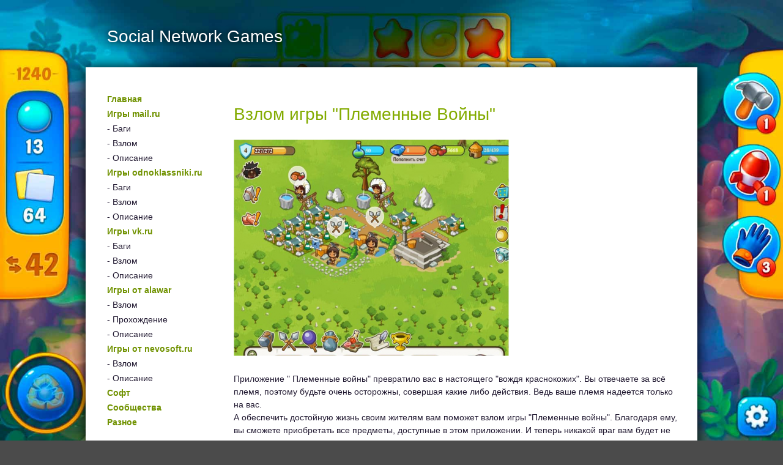

--- FILE ---
content_type: text/html; charset=UTF-8
request_url: https://social-network-games.ru/mail/164-vzlom-igry-plemennye-voyny.html
body_size: 2889
content:
<!DOCTYPE HTML>
<html lang="ru">
<head>
<title>Взлом игры "Племенные Войны"</title>
<meta name="description" content="Прямые ссылки на игру: Племенные Войны: Одноклассники: http:www.odnoklassniki.rugamestribal ВКонтакте: http:vkontakte.ruapp2026408 Майл.ру: http:my.mail.ruapps567396  Описание игры Племенные">
<meta http-equiv="content-type" content="text/html;charset=utf-8">
<meta name="viewport" content="width=device-width, initial-scale=1">
<link rel="shortcut icon" href="//social-network-games.ru/favicon.ico">
<link rel="stylesheet" href="//social-network-games.ru/style.css" type="text/css">
<link rel="canonical" href="https://social-network-games.ru/mail/164-vzlom-igry-plemennye-voyny.html">

<script async src="https://pagead2.googlesyndication.com/pagead/js/adsbygoogle.js?client=ca-pub-9297781285364742"
     crossorigin="anonymous"></script>
</head>
<body>

<div class="top"><a href="//social-network-games.ru/" title="описание, keygen, майл.ру, мой мир, одноклассники, вконтакте, mail.ru, odnoklassniki.ru, vkontakte.ru, alawar, nevasoft, алавар, невасофт,  прохождение, баги, секреты, новости, софт"><div class="name">Social Network Games</div></a></div>

<div class="ads1">
<!-- games-top -->
<!--<ins class="adsbygoogle"
     style="display:block"
     data-ad-client="ca-pub-9297781285364742"
     data-ad-slot="3627692469"
     data-ad-format="auto"
     data-full-width-responsive="true"></ins>
<script>
     (adsbygoogle = window.adsbygoogle || []).push({});
</script>-->
</div>

<div class="wrapper"><div class="page">
<div class="content">

<div class="ads2">
<!-- games-top -->
<!--<ins class="adsbygoogle"
     style="display:block"
     data-ad-client="ca-pub-9297781285364742"
     data-ad-slot="3627692469"
     data-ad-format="auto"
     data-full-width-responsive="true"></ins>
<script>
     (adsbygoogle = window.adsbygoogle || []).push({});
</script>-->
</div>





<br>
<center><a href="//social-network-games.ru/mail/164-vzlom-igry-plemennye-voyny.html"><h1>Взлом игры "Племенные Войны"</h1></a></center>
<!--TBegin--><a href="//social-network-games.ru/uploads/posts/2011-07/1310632691_happytribe.png" ><img src="/uploads/posts/2011-07/thumbs/1310632691_happytribe.png" alt="Взлом игры  Племенные Войны " title="Взлом игры  Племенные Войны "  /></a><!--TEnd--><br /><br />Приложение " Племенные войны" превратило вас в настоящего "вождя краснокожих". Вы отвечаете за всё племя, поэтому будьте очень осторожны, совершая какие либо действия. Ведь ваше племя надеется только на вас.<br />А обеспечить достойную жизнь своим жителям вам поможет взлом игры "Племенные войны". Благодаря ему, вы сможете приобретать все предметы, доступные в этом приложении. И теперь никакой враг вам будет не страшен.<br /><br /><br /><br /><h3>Прямые ссылки на игру: "Племенные Войны":</h3><br /><b>Одноклассники:</b> <noindex><nofollow><a href="https://www.odnoklassniki.ru/games/tribal" target="_blank">https://www.odnoklassniki.ru/games/tribal</a></noindex></nofollow><br /><b>ВКонтакте:</b> <noindex><nofollow><a href="https://vkontakte.ru/app2026408" target="_blank">https://vkontakte.ru/app2026408</a></noindex></nofollow><br /><b>Майл.ру:</b> <noindex><nofollow><a href="https://my.mail.ru/apps/567396" target="_blank">https://my.mail.ru/apps/567396</a></noindex></nofollow><br /><br /><h3>Описание игры "Племенные Войны"</h3><br /><b> <span><span> <a href="//social-network-games.ru/mail/14-opisanie-igry-plemennye-vojny.html" >ОПИСАНИЕ</a></span></span></b><br /><h3>Взлом игры "Племенные Войны"</h3><br /><b> <span><span> <a href="//social-network-games.ru/mail/143-sncrack-10-programma-dlya-vzloma-igr-v-odnoklassnikah-vkontakte-maylru-facebookcom.html" >ВЗЛОМ</a></span></span></b>
<br>
<br><br>
<br>
</p>



﻿
<div class="similar"><style>.similar{display:none;}</style></div>

<div class="ads3">
<!-- games-bottom -->
<!--<ins class="adsbygoogle"
     style="display:block"
     data-ad-client="ca-pub-9297781285364742"
     data-ad-slot="2753594491"
     data-ad-format="auto"
     data-full-width-responsive="true"></ins>
<script>
     (adsbygoogle = window.adsbygoogle || []).push({});
</script>-->
</div>

<div class="shares"><h3>Поделиться и сохранить:</h3><div class="q" title="Столько человек поделились данной страничкой со своими друзьями. Поделитесь и вы!">1</div><div class="share42init" onclick="SendLikes();"></div></div>

<div class="clear"></div>

</div>
<div class="sidebar" id="fixblock">
<a href="//social-network-games.ru/" class="menu b">Главная</a>
<a href="//social-network-games.ru/mail/" class="menu b">Игры mail.ru</a>
<a href="//social-network-games.ru/mail/mailbugs/" class="menu">- Баги</a>
<a href="//social-network-games.ru/mail/mailcrack/" class="menu">- Взлом</a>
<a href="//social-network-games.ru/mail/mailob/" class="menu">- Описание</a>
<a href="//social-network-games.ru/odnoklassniki/" class="menu b">Игры odnoklassniki.ru</a>
<a href="//social-network-games.ru/odnoklassniki/odnobugs/" class="menu">- Баги</a>
<a href="//social-network-games.ru/odnoklassniki/odnocrack/" class="menu">- Взлом</a>
<a href="//social-network-games.ru/odnoklassniki/odnoob/" class="menu">- Описание</a>
<a href="//social-network-games.ru/vkontakte/" class="menu b">Игры vk.ru</a>
<a href="//social-network-games.ru/vkontakte/vkonbugs/" class="menu">- Баги</a>
<a href="//social-network-games.ru/vkontakte/vkoncrack/" class="menu">- Взлом</a>
<a href="//social-network-games.ru/vkontakte/vkonob/" class="menu">- Описание</a>
<a href="//social-network-games.ru/alawar/" class="menu b">Игры от  alawar</a>
<a href="//social-network-games.ru/alawar/vzzzlom/" class="menu">- Взлом</a>
<a href="//social-network-games.ru/alawar/alawpassing/" class="menu">- Прохождение</a>
<a href="//social-network-games.ru/alawar/opgame/" class="menu">- Описание</a>
<a href="//social-network-games.ru/nevogames/" class="menu b">Игры от nevosoft.ru</a>
<a href="//social-network-games.ru/nevogames/nevokeys/" class="menu">- Взлом</a>
<a href="//social-network-games.ru/nevogames/nevoab/" class="menu">- Описание</a>
<a href="//social-network-games.ru/soft/" class="menu b">Софт</a>
<a href="//social-network-games.ru/nets/" class="menu b">Сообщества</a>
<a href="//social-network-games.ru/other/" class="menu b">Разное</a>

<div class="ads4">
<!-- games-left -->
<!--<ins class="adsbygoogle"
     style="display:block"
     data-ad-client="ca-pub-9297781285364742"
     data-ad-slot="8076352130"
     data-ad-format="auto"
     data-full-width-responsive="true"></ins>
<script>
     (adsbygoogle = window.adsbygoogle || []).push({});
</script>-->
</div>

</div>

</div></div>

<div class="bottom">
<div class="contact"><a href="//social-network-games.ru/contact.html">Контакты</a></div>
<div class="about"><a href="//social-network-games.ru/about.html">О сайте</a></div>
<div class="privacy"></div>
<div class="terms"></div>
<div class="copyright">&copy; 2013-2023 <a href="//social-network-games.ru/">Social Network Games</a></div>
</div>

<div id="to_top" title="Перейти к началу страницы...">&uarr;</div>
<script src="//ajax.googleapis.com/ajax/libs/jquery/1.11.1/jquery.min.js?ver=1.11.1"></script>
<script src="//social-network-games.ru/scripts/scripts.js"></script>
<script>
$(window).bind('load', function() {
  $('img').each(function() {
    if( (typeof this.naturalWidth != "undefined" && this.naturalWidth == 0) 
    ||  this.readyState == 'uninitialized'                                  ) {
        $(this).attr('src', '//social-network-games.ru/images/noimg.jpg');
    }
  });
});
</script>

<!-- Yandex.Metrika counter --> <script type="text/javascript" > (function(m,e,t,r,i,k,a){m[i]=m[i]||function(){(m[i].a=m[i].a||[]).push(arguments)}; m[i].l=1*new Date(); for (var j = 0; j < document.scripts.length; j++) {if (document.scripts[j].src === r) { return; }} k=e.createElement(t),a=e.getElementsByTagName(t)[0],k.async=1,k.src=r,a.parentNode.insertBefore(k,a)}) (window, document, "script", "https://mc.yandex.ru/metrika/tag.js", "ym"); ym(93944480, "init", { clickmap:true, trackLinks:true, accurateTrackBounce:true, webvisor:true }); </script> <noscript><div><img src="https://mc.yandex.ru/watch/93944480" style="position:absolute; left:-9999px;" alt="" /></div></noscript> <!-- /Yandex.Metrika counter -->
</body></html>

--- FILE ---
content_type: text/html; charset=utf-8
request_url: https://www.google.com/recaptcha/api2/aframe
body_size: 268
content:
<!DOCTYPE HTML><html><head><meta http-equiv="content-type" content="text/html; charset=UTF-8"></head><body><script nonce="yvAV2LnaWMWSX-VVF_Nm5g">/** Anti-fraud and anti-abuse applications only. See google.com/recaptcha */ try{var clients={'sodar':'https://pagead2.googlesyndication.com/pagead/sodar?'};window.addEventListener("message",function(a){try{if(a.source===window.parent){var b=JSON.parse(a.data);var c=clients[b['id']];if(c){var d=document.createElement('img');d.src=c+b['params']+'&rc='+(localStorage.getItem("rc::a")?sessionStorage.getItem("rc::b"):"");window.document.body.appendChild(d);sessionStorage.setItem("rc::e",parseInt(sessionStorage.getItem("rc::e")||0)+1);localStorage.setItem("rc::h",'1768899426751');}}}catch(b){}});window.parent.postMessage("_grecaptcha_ready", "*");}catch(b){}</script></body></html>

--- FILE ---
content_type: text/css
request_url: https://social-network-games.ru/style.css
body_size: 1836
content:
html,body{width:100%;min-height:100%;padding:0;margin:0;background-image:url("https://social-network-games.ru/images/fon.jpg");background-repeat:no-repeat;background-attachment:fixed;background-position:50% 0%;background-size:100% 100%;font:81.25% Arial,Verdana,Tahoma;color:#211931;line-height:1;font-size:1em;background-color:#4B4B4B;}
a{color:#83ab00;text-decoration:none;}
a:active{}
a:hover{text-decoration:underline;color:#15с;}
h1{margin:0 0 25px;font-size:28px;font-weight:normal;line-height:normal;clear:both;}
h2{margin:15px 0 10px;font-size:24px;color:#4A8AC8;font-weight:normal;line-height:normal;clear:both;}
h3{margin:20px 0 5px;font-size:18px;color:#626262;font-weight:normal;line-height:normal;clear:both;}
p{margin:0 0 10px;font-size:14px;line-height:1.5em;}
iframe{border:none;}
center{text-align:left;}
.top{width:930px;height:60px;margin:0 auto;padding:30px 35px 20px;}
.logo{float:left;margin:0 10px 0 0;}
.name{float:left;margin:0 0 0 0;font:81.25% Verdana,Tahoma,Arial;font-size:28px;line-height:60px;font-weight:normal;text-shadow:0 0 10px #000;}
.top a{color:#fff;}
.top a:hover{}
.top a:active{}
.wrapper{width:960px;clear:both;margin:0 auto 0;padding:20px;background-color:#fff;opacity:1;filter:alpha(opacity=100);box-shadow:0 0 20px #000;}
.page {width:100%;clear:both;overflow:hidden;}
.content {float:right;width:728px;margin:20px 10px 10px 10px;font-size:14px;line-height:1.5em;}
.content img {}
.gallery{display:block;float:left;width:27.33%;height:auto;padding:20px 3%;background:#fff;-webkit-filter:grayscale(100%);-moz-filter:grayscale(100%);-ms-filter:grayscale(100%);-o-filter:grayscale(100%);filter:grayscale(100%);filter:gray;}
.gallery:hover{background:#F1F9FF;-webkit-filter:none;-moz-filter:none;-ms-filter:none;-o-filter:none;filter:none;filter:none;}
.content ul{padding-left:20px;}
.content ol li{line-height:1.5em;font-size:14px;margin-bottom:10px;}
.content ul li{line-height:1.5em;font-size:14px;margin-bottom:10px;list-style-type:none;}
.content ul li:before {content:"›";padding-right:8px;color:#4A8AC8;font-weight:bold;font-size:16px;}
.img-right{float:right;margin:0 0 10px 20px;}
.img-center{float:left;margin:10px 0 20px;clear:both;max-width:100%;height:auto;}
.breadcrumb {font-size:12px;padding:0 0 2em 0;line-height:18px;}
.content ul {font-size:14px;line-height:1.5em;}
.post{float:left;width:100%;clear:both;margin:0;padding:20px 0 40px;}
.post img{float:left;display:block;width:30%;margin-right:5%;}
.post h2{float:left;clear:none;width:100%;margin:0 0 20px;color:#211931;}
.post p{float:left;clear:none;width:65%;margin:0;color:#211931;}
.small{font-size:12px;color:#a4a4a4;}
.f1{background:#F1F9FF;}
.f2{}
.f1:hover, .f2:hover{background:#E4F3FF;}
.post:hover h2{color:#211931;}
.similar {float:left;margin:20px 40px 30px 0;}
.similar h3 {margin-top:0;color:#464646;}
.similar ul {margin:0;}
.similar ul li {margin-bottom:5px;}
.shares {float:left;width:250px;max-width:90%;margin:20px 0 30px;}
.shares h3 {margin-top:0;color:#464646;}
.q {float:left;width:52px;height:24px;color:#A4A4A4;font-weight:bold;font-size:18px;background:url("https://social-network-games.ru/images/shares.png") no-repeat;line-height:24px;padding-left:8px;font-family:Arial,Verdana,Tahoma;cursor:help;}
.sidebar {float:left;width:202px;margin:20px 10px 10px 0;}
.menu{display:block;line-height:24px;margin-bottom:0;padding-left:15px;padding-right:15px;font-size:14px;color:#211931;}
.b{font-weight:bold;color:#709200;}
.menu:hover{text-decoration:none;background:#E4F3FF;}
.menu:active{}
.bottom {width:960px;height:15px;margin:0 auto;padding:15px 0;}
.contact,.about,.privacy ,.terms,.copyright {color:#fff;font-size:0.8em;text-shadow:0 0 10px #000;}
.contact a,.about a,.privacy a,.terms a,.copyright a {color:#fff;}
.contact {float:left;margin-right:20px;}
.about {float:left;margin-right:20px;}
.privacy {float:left;margin-right:20px;}
.terms {float:left;margin-right:20px;}
.copyright {float:right;}
.bottom a:active {color:#FFB200;}
#to_top{width:40px;height:40px;color:#211931;background-color:#fff;position:fixed;bottom:20px;right:20px;cursor:pointer;display:none;font-size:20px;line-height:35px;text-align:center;opacity:0.8;filter:alpha(opacity=80);box-shadow:0 0 5px #000;}
#to_top:hover{color:#211931;background-color:#FFB200;opacity:1;filter:alpha(opacity=100);}
#to_top:active{color:#000;}
.clear{float:left;width:100%;height:20px;clear:both;}
.ads-t{float:left;width:100%;margin:20px 0;}
.ads-b{float:left;width:100%;margin:20px 0;}
.ads-l{float:left;width:100%;margin:20px 0;}
.ads-left{margin:40px 0 20px;}
.ads-stat{clear:both;margin:20px 0;}
.ads1{width:100%;margin:0 auto;text-align:center;}

/*informers*/
.FTinformersWrapper{float:left;width:100%;}
.informer_box{float:left;width:100%;}
.inlineBlock{float:left;width:100%;}
.informer_table{width:100%;border-collapse:collapse;font-size:14px;}
.informer_table th{padding:15px;}
.informer_table td{padding:15px!important;text-align:center;}
.informer_table .tr1{background:#F1F9FF;}
.informer_table .tr2{background:#fff;}
.informer_table tr:hover{background:#E4F3FF;}
.chart img{min-width:100%;max-width:100%;height:auto;margin-left:-15px;filter:brightness(90%) contrast(140%);}
.chart_block .buttons{float:left;margin:10px 0 20px;}
.buttons .item, .buttons .item_active{float:left;margin-right:20px;font-size:14px;}
.buttons .item_active a{color:#a4a4a4;font-weight:bold;}
.buttons .item_active a:hover{text-decoration:none;}
.h_k{position:absolute;width:728px;height:23px;background:#fff;}

@media screen and (max-width:1040px) {
.top {width:800px;}
.wrapper {width:800px;}
.content {float:right;width:560px;margin:10px;}
.sidebar {float:left;width:200px;margin:10px;}
.bottom {width:800px;}
.content img {max-width:100%;height:auto;}
}
@media screen and (max-width:860px) {
.top {width:600px;}
.wrapper {width:600px;}
.content {float:left;width:95%;margin:10px;}
.sidebar {float:left;width:95%;margin:10px;}
#fixblock{position:static !important;}
.bottom {width:600px;}
.contact,.about,.privacy,.terms,.copyright {line-height:40px;font-size:14px;}
.copyright {float:left;}
}
@media screen and (max-width:660px) {
.top {width:85%;height:40px;margin:0 auto;padding:5%;}
.logo{height:40px;width:auto;}
.name{line-height:40px;}
.wrapper {width:90%;margin:0 auto;padding:5%;}
.content {float:left;}
.sidebar {float:left;}
.bottom {width:85%;height:80px;margin:0 auto;padding:5%;}
.post{width:90%;padding:20px 5%;}
.post img{width:60%;margin-right:0%;clear:both;}
.post h2{width:100%;margin-top:20px;}
.post p{width:100%;}
#to_top{right:5%;}
}
@media screen and (max-width:600px) {
.top {height:40px;padding:20px 5%;}
.name{font-size:28px;}
.gallery{width:44%;padding:12px 3%;}
}
@media screen and (max-width:460px) {
.name{font-size:20px;}
h1{font-size:20px;}
.contact,.about,.privacy,.terms,.copyright {line-height:24px;font-size:12px;}
.post{width:86%;padding:20px 7%;}
.post img{width:100%;}
}
@media screen and (max-width:400px) {
.gallery{width:90%;padding:15px 5%;}
}
@media screen and (max-width:320px) {
html {background-image:none;background-color:#4B4B4B;}
.top {height:36px;line-height:16px;}
}